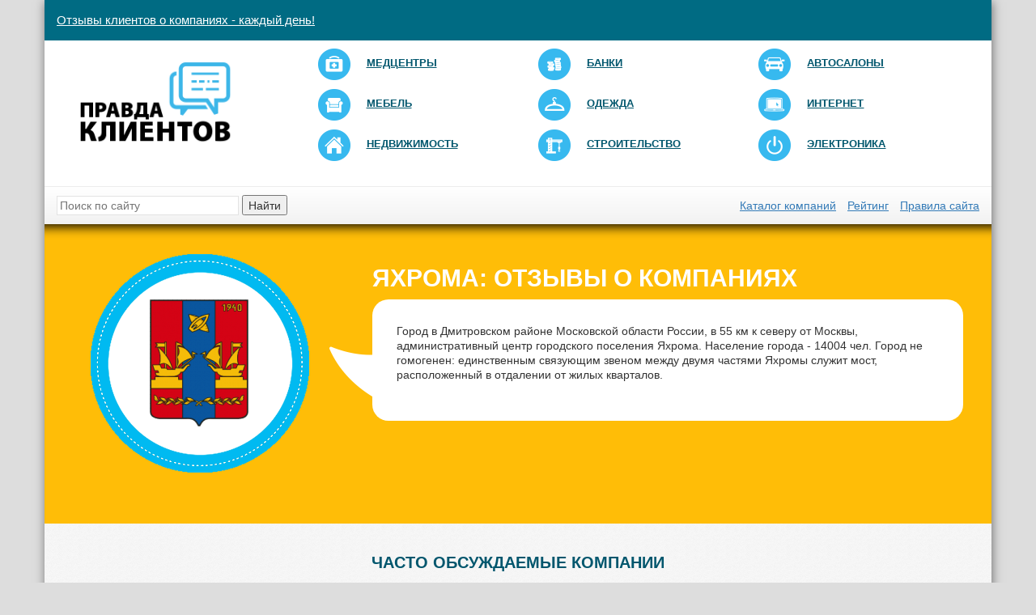

--- FILE ---
content_type: text/html; charset=UTF-8
request_url: https://pravda-klientov.ru/catalog/region/742
body_size: 4578
content:


<!doctype html>
<html lang="ru-RU">
    <head>
        <meta charset="UTF-8"/>
		<meta http-equiv="X-UA-Compatible" content="IE=edge">
		<meta name="viewport" content="width=device-width, initial-scale=1">
		<meta name="csrf-param" content="_csrf">
    <meta name="csrf-token" content="S3cwcFVETUh.G0QCeAADCjweaiNiAAwNJgZAO2MsFAIFGAIvYy0IAw==">
        <link rel="shortcut icon" href="/img/favicon.png" >
		<meta property="og:image" content="/img/logo.png" />
        <title>Яхрома: отзывы о компаниях</title>
		<meta name="description" content="Нужны отзывы о компаниях в городе Яхрома? На нашем сайте клиенты пишут отзывы.">
<meta name="keywords" content="Яхрома, отзывы о компаниях">
<link href="https://maxcdn.bootstrapcdn.com/bootstrap/3.3.7/css/bootstrap.min.css" rel="stylesheet">
<link href="/vendor/font-awesome/4.6.3/css/font-awesome.min.css" rel="stylesheet">
<link href="/vendor/raty/lib/jquery.raty.css" rel="stylesheet">
<link href="/vendor/jquery-ui/1.11.4/jquery-ui.min.css" rel="stylesheet">
<link href="/vendor/jquery-ui/1.11.4/jquery-ui.theme.min.css" rel="stylesheet">
<link href="/css/styles.css?v=0.06" rel="stylesheet">
<link href="/css/custom.css?v=0.01" rel="stylesheet">
<script src="/assets/735c0b79/jquery.js"></script>
<script src="https://maxcdn.bootstrapcdn.com/bootstrap/3.3.7/js/bootstrap.min.js"></script>
<script src="/assets/c1072912/yii.js"></script>
<script src="/vendor/raty/lib/jquery.raty.js"></script>
<script src="/vendor/scroll_to.js"></script>
<script src="/vendor/jquery-ui/1.11.4/jquery-ui.min.js"></script>
<script src="/js/php_functions.js"></script>
<script src="/vendor/jquery-cookie/1.4.0/jquery.cookie.js"></script>
<script src="/js/main.js?v=0.01"></script>            </head>
    <body>
						        <div class='container'>
            <header>
				<div class='row header-first-line'>
					<div class="navbar-header">
						<a class="navbar-brand" href="/">Отзывы клиентов о компаниях - каждый день!</a>
					</div>
				</div>
                <div class='row'>
                    <div class='col-xs-12'>
                        <div class='row header-second-line'>
                            <div class="col-md-3">
                                <a href="/" class='header-logo'><img src="/img/logo.png"></a>
                            </div>
                            <div class="col-md-9">
								<div class="menu-lable">Категории</div>
								<button type="button" class="navbar-toggle collapsed" data-toggle="collapse" data-target="#main-menu">
									<span class="sr-only">Toggle navigation</span>
									<span class="icon-bar"></span>
									<span class="icon-bar"></span>
									<span class="icon-bar"></span>
								</button>
																	<ul class="header-categories collapse navbar-collapse" id="main-menu">
																					<li class="col-sm-4"><a href="/catalog/medcentry">
													<img src="/img/category/logo/21-small.png" alt="">													<span>Медцентры</span></a></li>
																					<li class="col-sm-4"><a href="/catalog/banki">
													<img src="/img/category/logo/22-small.png" alt="">													<span>Банки</span></a></li>
																					<li class="col-sm-4"><a href="/catalog/avtosalony">
													<img src="/img/category/logo/75-small.png" alt="">													<span>Автосалоны</span></a></li>
																					<li class="col-sm-4"><a href="/catalog/mebel">
													<img src="/img/category/logo/215-small.png" alt="">													<span>Мебель</span></a></li>
																					<li class="col-sm-4"><a href="/catalog/magaziny-odezhdy">
													<img src="/img/category/logo/223-small.png" alt="">													<span>Одежда</span></a></li>
																					<li class="col-sm-4"><a href="/catalog/internet-marketing">
													<img src="/img/category/logo/308-small.png" alt="">													<span>Интернет</span></a></li>
																					<li class="col-sm-4"><a href="/catalog/agentstva-nedvizhimosti">
													<img src="/img/category/logo/94-small.png" alt="">													<span>Недвижимость</span></a></li>
																					<li class="col-sm-4"><a href="/catalog/stroitelnye-kompanii">
													<img src="/img/category/logo/112-small.png" alt="">													<span>Строительство</span></a></li>
																					<li class="col-sm-4"><a href="/catalog/magaziny-elektroniki-i-bytovoy-tehniki">
													<img src="/img/category/logo/193-small.png" alt="">													<span>Электроника</span></a></li>
																			</ul>
								                            </div>
                        </div>
                        <div class='row header-third-line'>
                            <div class="col-md-4 col-sm-6">
                                <div class="header-search"><form action="/search"><input name="q" type="text" autocomplete="off" placeholder="Поиск по сайту" class="header-search-input"> <button  class="header-search-button">Найти</button></form></div>
                            </div>
                            <div class="col-md-8 col-sm-6">
                                <div class='header-all-categories text-right'>
									<a href="/catalog">Каталог компаний</a>									<a href="/catalog/black-list">Рейтинг</a>									<a href="/information/pravila-sayta">Правила сайта</a>                                </div>
                            </div>
                        </div>
                    </div>
                </div>
            </header>

			<div class='row bigtextblock katalog'>
    <div class="col-lg-4 col-md-5 col-sm-5">
        <div class="katalog-image">
							<img src="/img/katalog-logo-mask.png" class="katalog-logo-mask">
				<img class="katalog-logo" src="/img/cache/region/image-742-large.png" alt="">				<div class="katalog-logo-mask-bg"></div>
			        </div>
    </div>
    <div class="col-lg-8 col-md-7 col-sm-6 col-md-offset-0 col-sm-offset-1">
        <h1 class="bigtextblock-header">
			Яхрома: отзывы о компаниях        </h1>
        <div class="bigtextblock-text"><i class="bigtextblock-text-arrow"></i>
							<p>Город в Дмитровском районе Московской области России, в 55 км к северу от Москвы, административный центр городского поселения Яхрома. Население города - 14004 чел. Город не гомогенен: единственным связующим звеном между двумя частями Яхромы служит&nbsp;мост, расположенный в отдалении от жилых кварталов.</p>
			        </div>
    </div>
</div>
<div class="row">
    <div class="col-xs-12">
		<div class="bigblock mdc row">
	<div class="bigblock-title"><span>Часто обсуждаемые компании</span></div>
	<div class="col-xs-12 mdc-reviews">
		

					<div class="row">
									<div class="col-md-4 mdc-reviews-item">
						
<div class="mdc-add-company-container">
	<div class="mdc-add-company-title">Желаете оставить отзыв?</div>
	<div class="mdc-add-company-text">
		Поделитесь информацией о компании, которая поможет определиться соискателям.
	</div>
	<div class="mdc-add-company-button">
		<a href="/company/insert">
			<img src="/img/mdc-add-company-button.png">
			Добавить компанию
		</a>
	</div>
</div>
					</div>
									<div class="col-md-4 mdc-reviews-item">
						
<a class="mdc-reviews-item-container" href="https://pravda-klientov.ru/company/katutil">
    <div class="mdc-reviews-item-title">
        <img src="/img/cache/company/logo/company-17223-small.png" alt="Katutil.ru">        <span>Katutil.ru</span>
    </div>
    <div class="mdc-reviews-item-review-text">
        « Сняв катализатор со своей машины. Отдав на переработку в Katutil осталась довольна обслуживанием, честным анализом и быстротой оплаты на месте. Советую всем. »
    </div>
    <div class="mdc-reviews-item-review-footer">
        <div class="mdc-reviews-item-review-date">
            Написан 00:20 22.07.2019            <span class="mdc-reviews-item-review-read pull-right">
                <span>Читать отзыв</span>
            </span>
        </div>
    </div>
</a>					</div>
									<div class="col-md-4 mdc-reviews-item">
						
<a class="mdc-reviews-item-container" href="https://pravda-klientov.ru/company/okna-rosta">
    <div class="mdc-reviews-item-title">
        <img src="/img/cache/company/logo/company-574-small.png" alt="Окна Роста">        <span>Окна Роста</span>
    </div>
    <div class="mdc-reviews-item-review-text">
        « Добрый день. Заказывал в компании "Окна Роста" в Дмитрове остекление загородного дома. Из нашего дома очень красивый вид на озеро и при заказе менеджер посоветовала выбрать… »
    </div>
    <div class="mdc-reviews-item-review-footer">
        <div class="mdc-reviews-item-review-date">
            Написан 15:07 27.02.2019            <span class="mdc-reviews-item-review-read pull-right">
                <span>Читать отзыв</span>
            </span>
        </div>
    </div>
</a>					</div>
							</div>
					<div class="row">
									<div class="col-md-4 mdc-reviews-item">
						
<a class="mdc-reviews-item-container" href="https://pravda-klientov.ru/company/profildoors">
    <div class="mdc-reviews-item-title">
        <img src="/img/cache/company/logo/company-241917-small.png" alt="PROFILDOORS">        <span>PROFILDOORS</span>
    </div>
    <div class="mdc-reviews-item-review-text">
        « Добрый день! Сегодня 07 апреля 2016 год, а у нас до сих пор не установили двери, которые купили 28 ноября 2015 года в полном объёме.(VG белый… »
    </div>
    <div class="mdc-reviews-item-review-footer">
        <div class="mdc-reviews-item-review-date">
            Написан 18:08 06.04.2016            <span class="mdc-reviews-item-review-read pull-right">
                <span>Читать отзыв</span>
            </span>
        </div>
    </div>
</a>					</div>
							</div>
			</div>
</div>    </div>
</div>

<div class="bigblock row eyc">
    <div class="bigblock-title"><span>Организации города</span></div>
    <div class="companies-list companies-list-category">
				
				<div class="row">
						<div class="col-lg-3 col-sm-6">
				
<div class="companies-list-item block-link-container">
    <div class="companies-list-item-logo">
		<img src="/img/cache/company/logo/company-234190-small.png" alt="Школа Шопинга Татьяны Тимофеевой">	</div>
    <div class="companies-list-item-rating">
        <span class="rating-autostars" data-rating="4.3"></span>
    </div>
    <div class="companies-list-item-title">
		Школа Шопинга Татьяны Тимофеевой    </div>

	<a class="block-link-item" href="https://pravda-klientov.ru/company/shkola-shopinga-tatyany-timofeevoy" title="Школа Шопинга Татьяны Тимофеевой">Школа Шопинга Татьяны Тимофеевой</a></div>			</div>
						<div class="col-lg-3 col-sm-6">
				
<div class="companies-list-item block-link-container">
    <div class="companies-list-item-logo">
		<img src="/img/cache/company/logo/company-574-small.png" alt="Окна Роста">	</div>
    <div class="companies-list-item-rating">
        <span class="rating-autostars" data-rating="3.8"></span>
    </div>
    <div class="companies-list-item-title">
		Окна Роста    </div>

	<a class="block-link-item" href="https://pravda-klientov.ru/company/okna-rosta" title="Окна Роста">Окна Роста</a></div>			</div>
						<div class="col-lg-3 col-sm-6">
				
<div class="companies-list-item block-link-container">
    <div class="companies-list-item-logo">
		<img src="/img/cache/company/logo/company-17223-small.png" alt="Katutil.ru">	</div>
    <div class="companies-list-item-rating">
        <span class="rating-autostars" data-rating="3.4"></span>
    </div>
    <div class="companies-list-item-title">
		Katutil.ru    </div>

	<a class="block-link-item" href="https://pravda-klientov.ru/company/katutil" title="Katutil.ru">Katutil.ru</a></div>			</div>
					</div>
		
		    </div>
</div>


							<div class="bigblock row eyc footer-cities">
					<div class="bigblock-title"><span>КОМПАНИИ ТВОЕГО ГОРОДА УЖЕ В НАШЕМ КАТАЛОГЕ</span></div>
					<div class="col-xs-12">
						<ul class='eyc-list'>
															<li><a href="https://pravda-klientov.ru/catalog/region/256">Владивосток</a></li>
															<li><a href="https://pravda-klientov.ru/catalog/region/113">Владимир</a></li>
															<li><a href="https://pravda-klientov.ru/catalog/region/131">Воронеж</a></li>
															<li><a href="https://pravda-klientov.ru/catalog/region/111">Екатеринбург</a></li>
															<li><a href="https://pravda-klientov.ru/catalog/region/128">Иркутск</a></li>
															<li><a href="https://pravda-klientov.ru/catalog/region/119">Казань</a></li>
															<li><a href="https://pravda-klientov.ru/catalog/region/282">Калининград</a></li>
															<li><a href="https://pravda-klientov.ru/catalog/region/124">Калуга</a></li>
															<li><a href="https://pravda-klientov.ru/catalog/region/151">Краснодар</a></li>
															<li><a href="https://pravda-klientov.ru/catalog/region/122">Красноярск</a></li>
															<li><a href="https://pravda-klientov.ru/catalog/region/105">Москва</a></li>
															<li><a href="https://pravda-klientov.ru/catalog/region/110">Нижний Новгород</a></li>
															<li><a href="https://pravda-klientov.ru/catalog/region/108">Новосибирск</a></li>
															<li><a href="https://pravda-klientov.ru/catalog/region/120">Пермь</a></li>
															<li><a href="https://pravda-klientov.ru/catalog/region/106">Ростов-на-Дону</a></li>
															<li><a href="https://pravda-klientov.ru/catalog/region/135">Рязань</a></li>
															<li><a href="https://pravda-klientov.ru/catalog/region/134">Самара</a></li>
															<li><a href="https://pravda-klientov.ru/catalog/region/104">Санкт-Петербург</a></li>
															<li><a href="https://pravda-klientov.ru/catalog/region/118">Тверь</a></li>
															<li><a href="https://pravda-klientov.ru/catalog/region/127">Тула</a></li>
															<li><a href="https://pravda-klientov.ru/catalog/region/112">Тюмень</a></li>
															<li><a href="https://pravda-klientov.ru/catalog/region/137">Уфа</a></li>
															<li><a href="https://pravda-klientov.ru/catalog/region/278">Хабаровск</a></li>
															<li><a href="https://pravda-klientov.ru/catalog/region/126">Челябинск</a></li>
													</ul>
					</div>
					<div class="col-xs-12 text-center">
						<a href="/catalog/goroda">Полный список городов</a>					</div>
				</div>
			            <div class='row footer'>
                <div class='col-xs-12'>
                    <div class='footer-first-line'>
						<p>&copy; <strong>2018</strong>&nbsp;<a href="/" style="font-weight: bold; color: #f8c126; text-decoration: none;">Правда клиентов</a>&nbsp;- сайт отзывов&nbsp;о компаниях.</p>
                    </div>
                    <div class="row footer-second-line">
                        <div class="col-sm-4 col-xs-6">
							<ul class="nav navbar-nav">
								<li><a href="/information/contacts">Связаться с нами</a></li>
							</ul>
                        </div>
                        <div class="col-sm-4 col-xs-6 text-center">
                            Поделиться ссылкой:
                            <script type="text/javascript" src="//yastatic.net/share/share.js" charset="utf-8"></script>
                            <div style="padding-top: 10px;" class="ya-share yashare-auto-init" data-yashareL10n="ru" data-yashareType="small" data-yashareQuickServices="vkontakte,facebook,twitter,odnoklassniki,moimir" data-yashareTheme="counter"></div>
                        </div>
						<div class="col-sm-4 col-xs-6 text-right">
							<a class="btn btn-default btn-yellow" href="/add" style="margin=top: 10px;">Добавить компанию</a>                        </div>
                    </div>
                </div>
            </div>
        </div>
				<!-- Yandex.Metrika counter --> <script type="text/javascript" > (function (d, w, c) { (w[c] = w[c] || []).push(function() { try { w.yaCounter45346449 = new Ya.Metrika({ id:45346449, clickmap:true, trackLinks:true, accurateTrackBounce:true, webvisor:true }); } catch(e) { } }); var n = d.getElementsByTagName("script")[0], s = d.createElement("script"), f = function () { n.parentNode.insertBefore(s, n); }; s.type = "text/javascript"; s.async = true; s.src = "https://mc.yandex.ru/metrika/watch.js"; if (w.opera == "[object Opera]") { d.addEventListener("DOMContentLoaded", f, false); } else { f(); } })(document, window, "yandex_metrika_callbacks"); </script> <noscript><div><img src="https://mc.yandex.ru/watch/45346449" style="position:absolute; left:-9999px;" alt="" /></div></noscript> <!-- /Yandex.Metrika counter -->		<div id="ajax-modal-container"></div>
		    </body>
</html>


--- FILE ---
content_type: application/javascript
request_url: https://pravda-klientov.ru/js/main.js?v=0.01
body_size: 1205
content:
$(document).ready(function () {
	//$(".fancybox").fancybox();

	updateRatingStars();



	$('.header-search-input').bind('keydown', function (e) {
		if (e.keyCode == 13) {
		}
	});
	$('.header-search-input').autocomplete({
		delay: 100,
		minLength: 3,
		source: function (request, response) {
			$.ajax({
				url: '/search/autocomplete?q=' + encodeURIComponent(request.term),
				dataType: 'json',
				success: function (json) {
					response($.map(json, function (item) {
						return {
//							label: item.title_formated,
//							label_raw: item.title,
							label: item.title,
							href: item.href
						}
					}));
				}
			});
		},
		select: function (event, ui) {
			$('.header-search-input').val(ui.item.label_raw)
			location = ui.item.href;
			return false;
		},
		focus: function (event, ui) {
			return false;
		},
	}).autocomplete("instance")._renderItem = function (ul, item) {
		var re = new RegExp("(" + this.term + ")", "gi"),
			template = "<span class='ui-state-highlight'>$1</span>",
			label = item.label.replace(re, template),
			$li = $("<li/>").appendTo(ul);


		$("<span/>").html(label).appendTo($li);

		return $li;
	};
});
$(document).ready(function () {
	$(".collapsible .collapsible-control a.collapse-button").on("click", function () {
		collapse_block = $(this).parent().parent();
		collapse_block.toggleClass('collapsed');
		$(this).hide();
		collapse_block.find('.fog').hide();
		return false;
	});
});


function initInputRating() {
	$(".review-rating-stars").each(function () {
		$(this).raty({
			targetScore: $(this).data('target'),
			number: 5,
			halfShow: false,
			score: $($(this).data('target')).val(),
			dependenceOnScoreFolder: true,
			path: '/vendor/raty/lib/images'
		});
	});
}


function updateRatingStars() {
	$(".rating-autostars").each(function () {
		$(this).raty({
			readOnly: true,
			number: 5,
			score: $(this).data('rating'),
			path: '/vendor/raty/lib/images'
		});
	});
}


function initListeners() {

}

function reviewSetStatus(review_id, status, reload_pjax) {
	$.post("/ajax-company/review-set-status", {review_id: review_id, status: status}, function () {
		if (reload_pjax) {
			$.pjax.reload(reload_pjax);
			initListeners();
		}
	})
}

function reviewAnswerSetStatus(review_id, status, reload_pjax) {
	$.post("/ajax-company/review-answer-set-status", {review_id: review_id, status: status}, function () {
		if (reload_pjax) {
			$.pjax.reload(reload_pjax);
			initListeners();
		}
	})
}


ajax_action_listener_start = function () {
	$(this).children(".fog").show();
};

ajax_action_listener_end = function () {
	$(this).children(".fog").hide();
	//initAjaxActionListeners();
};

function initAjaxActionListeners(container) {
	if (!container)
		container = "body";


	$(container).find('.ajax-fog').css("position", "relative");
	if ($(container).find('.ajax-fog>.fog').length == 0) {
		$(container).find('.ajax-fog').append("<div class='fog' style='z-index: 100; display: none; position: absolute; top: 0; left: 0; width: 100%; height: 100%; background: url(\"/img/loading.gif\") center center no-repeat rgba(0,0,0,0.05); background-size: 100px 100px;'></div>");
	}

	$(container).find('.ajax-fog')
		.off('pjax:start', ajax_action_listener_start).on('pjax:start', ajax_action_listener_start)
		.off('pjax:end', ajax_action_listener_end).on('pjax:end', ajax_action_listener_end);
}


$(document).ready(function () {
	initAjaxActionListeners();
});